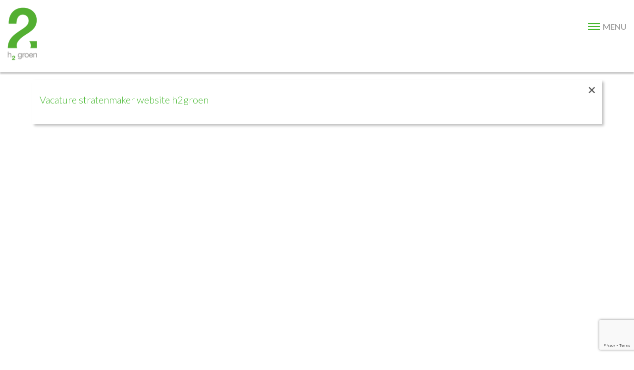

--- FILE ---
content_type: text/html; charset=UTF-8
request_url: https://www.h2groen.nl/vacatures/vacature-stratenmaker-website-h2groen/
body_size: 5382
content:
<!DOCTYPE html>
<!--[if IE 7]>
<html class="ie ie7" lang="nl-NL">
<![endif]-->
<!--[if IE 8]>
<html class="ie ie8" lang="nl-NL">
<![endif]-->
<!--[if !(IE 7) | !(IE 8)  ]><!-->
<html lang="nl-NL">
<!--<![endif]-->
<head>
<meta charset="UTF-8" />

<title>Vacature stratenmaker website h2groen - h2groen</title><link rel="preload" as="style" href="https://fonts.googleapis.com/css?family=Lato%3A700%2C900%2C300%2C400&#038;display=swap" /><link rel="stylesheet" href="https://fonts.googleapis.com/css?family=Lato%3A700%2C900%2C300%2C400&#038;display=swap" media="print" onload="this.media='all'" /><noscript><link rel="stylesheet" href="https://fonts.googleapis.com/css?family=Lato%3A700%2C900%2C300%2C400&#038;display=swap" /></noscript><link rel="stylesheet" href="https://www.h2groen.nl/wp-content/cache/min/1/31475111bb9457431e487739fbc9aa3b.css" media="all" data-minify="1" />
<link rel="profile" href="https://gmpg.org/xfn/11" />
<link rel="pingback" href="https://www.h2groen.nl/xmlrpc.php" />
<meta name="viewport" content="width=device-width, initial-scale=1, maximum-scale=1" />
<meta name="apple-mobile-web-app-capable" content="yes" />

<link rel="shortcut icon" href="https://www.h2groen.nl/wp-content/themes/h2groen/favicon.ico"/>
<meta name='robots' content='index, follow, max-image-preview:large, max-snippet:-1, max-video-preview:-1' />

	<!-- This site is optimized with the Yoast SEO plugin v21.4 - https://yoast.com/wordpress/plugins/seo/ -->
	<link rel="canonical" href="https://www.h2groen.nl/vacatures/vacature-stratenmaker-website-h2groen/" />
	<meta property="og:locale" content="nl_NL" />
	<meta property="og:type" content="article" />
	<meta property="og:title" content="Vacature stratenmaker website h2groen - h2groen" />
	<meta property="og:description" content="Vacature stratenmaker website h2groen" />
	<meta property="og:url" content="https://www.h2groen.nl/vacatures/vacature-stratenmaker-website-h2groen/" />
	<meta property="og:site_name" content="h2groen" />
	<meta name="twitter:card" content="summary_large_image" />
	<script type="application/ld+json" class="yoast-schema-graph">{"@context":"https://schema.org","@graph":[{"@type":"WebPage","@id":"https://www.h2groen.nl/vacatures/vacature-stratenmaker-website-h2groen/","url":"https://www.h2groen.nl/vacatures/vacature-stratenmaker-website-h2groen/","name":"Vacature stratenmaker website h2groen - h2groen","isPartOf":{"@id":"https://www.h2groen.nl/#website"},"primaryImageOfPage":{"@id":"https://www.h2groen.nl/vacatures/vacature-stratenmaker-website-h2groen/#primaryimage"},"image":{"@id":"https://www.h2groen.nl/vacatures/vacature-stratenmaker-website-h2groen/#primaryimage"},"thumbnailUrl":"","datePublished":"2022-11-22T13:43:47+00:00","dateModified":"2022-11-22T13:43:47+00:00","breadcrumb":{"@id":"https://www.h2groen.nl/vacatures/vacature-stratenmaker-website-h2groen/#breadcrumb"},"inLanguage":"nl-NL","potentialAction":[{"@type":"ReadAction","target":["https://www.h2groen.nl/vacatures/vacature-stratenmaker-website-h2groen/"]}]},{"@type":"ImageObject","inLanguage":"nl-NL","@id":"https://www.h2groen.nl/vacatures/vacature-stratenmaker-website-h2groen/#primaryimage","url":"","contentUrl":""},{"@type":"BreadcrumbList","@id":"https://www.h2groen.nl/vacatures/vacature-stratenmaker-website-h2groen/#breadcrumb","itemListElement":[{"@type":"ListItem","position":1,"name":"Home","item":"https://www.h2groen.nl/"},{"@type":"ListItem","position":2,"name":"Vacatures","item":"https://www.h2groen.nl/vacatures/"},{"@type":"ListItem","position":3,"name":"Vacature stratenmaker website h2groen"}]},{"@type":"WebSite","@id":"https://www.h2groen.nl/#website","url":"https://www.h2groen.nl/","name":"h2groen","description":"","potentialAction":[{"@type":"SearchAction","target":{"@type":"EntryPoint","urlTemplate":"https://www.h2groen.nl/?s={search_term_string}"},"query-input":"required name=search_term_string"}],"inLanguage":"nl-NL"}]}</script>
	<!-- / Yoast SEO plugin. -->


<link href='https://fonts.gstatic.com' crossorigin rel='preconnect' />
<link rel="alternate" type="application/rss+xml" title="h2groen &raquo; feed" href="https://www.h2groen.nl/feed/" />


<style id='global-styles-inline-css' type='text/css'>
body{--wp--preset--color--black: #000000;--wp--preset--color--cyan-bluish-gray: #abb8c3;--wp--preset--color--white: #ffffff;--wp--preset--color--pale-pink: #f78da7;--wp--preset--color--vivid-red: #cf2e2e;--wp--preset--color--luminous-vivid-orange: #ff6900;--wp--preset--color--luminous-vivid-amber: #fcb900;--wp--preset--color--light-green-cyan: #7bdcb5;--wp--preset--color--vivid-green-cyan: #00d084;--wp--preset--color--pale-cyan-blue: #8ed1fc;--wp--preset--color--vivid-cyan-blue: #0693e3;--wp--preset--color--vivid-purple: #9b51e0;--wp--preset--gradient--vivid-cyan-blue-to-vivid-purple: linear-gradient(135deg,rgba(6,147,227,1) 0%,rgb(155,81,224) 100%);--wp--preset--gradient--light-green-cyan-to-vivid-green-cyan: linear-gradient(135deg,rgb(122,220,180) 0%,rgb(0,208,130) 100%);--wp--preset--gradient--luminous-vivid-amber-to-luminous-vivid-orange: linear-gradient(135deg,rgba(252,185,0,1) 0%,rgba(255,105,0,1) 100%);--wp--preset--gradient--luminous-vivid-orange-to-vivid-red: linear-gradient(135deg,rgba(255,105,0,1) 0%,rgb(207,46,46) 100%);--wp--preset--gradient--very-light-gray-to-cyan-bluish-gray: linear-gradient(135deg,rgb(238,238,238) 0%,rgb(169,184,195) 100%);--wp--preset--gradient--cool-to-warm-spectrum: linear-gradient(135deg,rgb(74,234,220) 0%,rgb(151,120,209) 20%,rgb(207,42,186) 40%,rgb(238,44,130) 60%,rgb(251,105,98) 80%,rgb(254,248,76) 100%);--wp--preset--gradient--blush-light-purple: linear-gradient(135deg,rgb(255,206,236) 0%,rgb(152,150,240) 100%);--wp--preset--gradient--blush-bordeaux: linear-gradient(135deg,rgb(254,205,165) 0%,rgb(254,45,45) 50%,rgb(107,0,62) 100%);--wp--preset--gradient--luminous-dusk: linear-gradient(135deg,rgb(255,203,112) 0%,rgb(199,81,192) 50%,rgb(65,88,208) 100%);--wp--preset--gradient--pale-ocean: linear-gradient(135deg,rgb(255,245,203) 0%,rgb(182,227,212) 50%,rgb(51,167,181) 100%);--wp--preset--gradient--electric-grass: linear-gradient(135deg,rgb(202,248,128) 0%,rgb(113,206,126) 100%);--wp--preset--gradient--midnight: linear-gradient(135deg,rgb(2,3,129) 0%,rgb(40,116,252) 100%);--wp--preset--duotone--dark-grayscale: url('#wp-duotone-dark-grayscale');--wp--preset--duotone--grayscale: url('#wp-duotone-grayscale');--wp--preset--duotone--purple-yellow: url('#wp-duotone-purple-yellow');--wp--preset--duotone--blue-red: url('#wp-duotone-blue-red');--wp--preset--duotone--midnight: url('#wp-duotone-midnight');--wp--preset--duotone--magenta-yellow: url('#wp-duotone-magenta-yellow');--wp--preset--duotone--purple-green: url('#wp-duotone-purple-green');--wp--preset--duotone--blue-orange: url('#wp-duotone-blue-orange');--wp--preset--font-size--small: 13px;--wp--preset--font-size--medium: 20px;--wp--preset--font-size--large: 36px;--wp--preset--font-size--x-large: 42px;--wp--preset--spacing--20: 0.44rem;--wp--preset--spacing--30: 0.67rem;--wp--preset--spacing--40: 1rem;--wp--preset--spacing--50: 1.5rem;--wp--preset--spacing--60: 2.25rem;--wp--preset--spacing--70: 3.38rem;--wp--preset--spacing--80: 5.06rem;--wp--preset--shadow--natural: 6px 6px 9px rgba(0, 0, 0, 0.2);--wp--preset--shadow--deep: 12px 12px 50px rgba(0, 0, 0, 0.4);--wp--preset--shadow--sharp: 6px 6px 0px rgba(0, 0, 0, 0.2);--wp--preset--shadow--outlined: 6px 6px 0px -3px rgba(255, 255, 255, 1), 6px 6px rgba(0, 0, 0, 1);--wp--preset--shadow--crisp: 6px 6px 0px rgba(0, 0, 0, 1);}:where(.is-layout-flex){gap: 0.5em;}body .is-layout-flow > .alignleft{float: left;margin-inline-start: 0;margin-inline-end: 2em;}body .is-layout-flow > .alignright{float: right;margin-inline-start: 2em;margin-inline-end: 0;}body .is-layout-flow > .aligncenter{margin-left: auto !important;margin-right: auto !important;}body .is-layout-constrained > .alignleft{float: left;margin-inline-start: 0;margin-inline-end: 2em;}body .is-layout-constrained > .alignright{float: right;margin-inline-start: 2em;margin-inline-end: 0;}body .is-layout-constrained > .aligncenter{margin-left: auto !important;margin-right: auto !important;}body .is-layout-constrained > :where(:not(.alignleft):not(.alignright):not(.alignfull)){max-width: var(--wp--style--global--content-size);margin-left: auto !important;margin-right: auto !important;}body .is-layout-constrained > .alignwide{max-width: var(--wp--style--global--wide-size);}body .is-layout-flex{display: flex;}body .is-layout-flex{flex-wrap: wrap;align-items: center;}body .is-layout-flex > *{margin: 0;}:where(.wp-block-columns.is-layout-flex){gap: 2em;}.has-black-color{color: var(--wp--preset--color--black) !important;}.has-cyan-bluish-gray-color{color: var(--wp--preset--color--cyan-bluish-gray) !important;}.has-white-color{color: var(--wp--preset--color--white) !important;}.has-pale-pink-color{color: var(--wp--preset--color--pale-pink) !important;}.has-vivid-red-color{color: var(--wp--preset--color--vivid-red) !important;}.has-luminous-vivid-orange-color{color: var(--wp--preset--color--luminous-vivid-orange) !important;}.has-luminous-vivid-amber-color{color: var(--wp--preset--color--luminous-vivid-amber) !important;}.has-light-green-cyan-color{color: var(--wp--preset--color--light-green-cyan) !important;}.has-vivid-green-cyan-color{color: var(--wp--preset--color--vivid-green-cyan) !important;}.has-pale-cyan-blue-color{color: var(--wp--preset--color--pale-cyan-blue) !important;}.has-vivid-cyan-blue-color{color: var(--wp--preset--color--vivid-cyan-blue) !important;}.has-vivid-purple-color{color: var(--wp--preset--color--vivid-purple) !important;}.has-black-background-color{background-color: var(--wp--preset--color--black) !important;}.has-cyan-bluish-gray-background-color{background-color: var(--wp--preset--color--cyan-bluish-gray) !important;}.has-white-background-color{background-color: var(--wp--preset--color--white) !important;}.has-pale-pink-background-color{background-color: var(--wp--preset--color--pale-pink) !important;}.has-vivid-red-background-color{background-color: var(--wp--preset--color--vivid-red) !important;}.has-luminous-vivid-orange-background-color{background-color: var(--wp--preset--color--luminous-vivid-orange) !important;}.has-luminous-vivid-amber-background-color{background-color: var(--wp--preset--color--luminous-vivid-amber) !important;}.has-light-green-cyan-background-color{background-color: var(--wp--preset--color--light-green-cyan) !important;}.has-vivid-green-cyan-background-color{background-color: var(--wp--preset--color--vivid-green-cyan) !important;}.has-pale-cyan-blue-background-color{background-color: var(--wp--preset--color--pale-cyan-blue) !important;}.has-vivid-cyan-blue-background-color{background-color: var(--wp--preset--color--vivid-cyan-blue) !important;}.has-vivid-purple-background-color{background-color: var(--wp--preset--color--vivid-purple) !important;}.has-black-border-color{border-color: var(--wp--preset--color--black) !important;}.has-cyan-bluish-gray-border-color{border-color: var(--wp--preset--color--cyan-bluish-gray) !important;}.has-white-border-color{border-color: var(--wp--preset--color--white) !important;}.has-pale-pink-border-color{border-color: var(--wp--preset--color--pale-pink) !important;}.has-vivid-red-border-color{border-color: var(--wp--preset--color--vivid-red) !important;}.has-luminous-vivid-orange-border-color{border-color: var(--wp--preset--color--luminous-vivid-orange) !important;}.has-luminous-vivid-amber-border-color{border-color: var(--wp--preset--color--luminous-vivid-amber) !important;}.has-light-green-cyan-border-color{border-color: var(--wp--preset--color--light-green-cyan) !important;}.has-vivid-green-cyan-border-color{border-color: var(--wp--preset--color--vivid-green-cyan) !important;}.has-pale-cyan-blue-border-color{border-color: var(--wp--preset--color--pale-cyan-blue) !important;}.has-vivid-cyan-blue-border-color{border-color: var(--wp--preset--color--vivid-cyan-blue) !important;}.has-vivid-purple-border-color{border-color: var(--wp--preset--color--vivid-purple) !important;}.has-vivid-cyan-blue-to-vivid-purple-gradient-background{background: var(--wp--preset--gradient--vivid-cyan-blue-to-vivid-purple) !important;}.has-light-green-cyan-to-vivid-green-cyan-gradient-background{background: var(--wp--preset--gradient--light-green-cyan-to-vivid-green-cyan) !important;}.has-luminous-vivid-amber-to-luminous-vivid-orange-gradient-background{background: var(--wp--preset--gradient--luminous-vivid-amber-to-luminous-vivid-orange) !important;}.has-luminous-vivid-orange-to-vivid-red-gradient-background{background: var(--wp--preset--gradient--luminous-vivid-orange-to-vivid-red) !important;}.has-very-light-gray-to-cyan-bluish-gray-gradient-background{background: var(--wp--preset--gradient--very-light-gray-to-cyan-bluish-gray) !important;}.has-cool-to-warm-spectrum-gradient-background{background: var(--wp--preset--gradient--cool-to-warm-spectrum) !important;}.has-blush-light-purple-gradient-background{background: var(--wp--preset--gradient--blush-light-purple) !important;}.has-blush-bordeaux-gradient-background{background: var(--wp--preset--gradient--blush-bordeaux) !important;}.has-luminous-dusk-gradient-background{background: var(--wp--preset--gradient--luminous-dusk) !important;}.has-pale-ocean-gradient-background{background: var(--wp--preset--gradient--pale-ocean) !important;}.has-electric-grass-gradient-background{background: var(--wp--preset--gradient--electric-grass) !important;}.has-midnight-gradient-background{background: var(--wp--preset--gradient--midnight) !important;}.has-small-font-size{font-size: var(--wp--preset--font-size--small) !important;}.has-medium-font-size{font-size: var(--wp--preset--font-size--medium) !important;}.has-large-font-size{font-size: var(--wp--preset--font-size--large) !important;}.has-x-large-font-size{font-size: var(--wp--preset--font-size--x-large) !important;}
.wp-block-navigation a:where(:not(.wp-element-button)){color: inherit;}
:where(.wp-block-columns.is-layout-flex){gap: 2em;}
.wp-block-pullquote{font-size: 1.5em;line-height: 1.6;}
</style>


<link rel="https://api.w.org/" href="https://www.h2groen.nl/wp-json/" /><link rel="alternate" type="application/json" href="https://www.h2groen.nl/wp-json/wp/v2/media/972" /><link rel='shortlink' href='https://www.h2groen.nl/?p=972' />
<link rel="alternate" type="application/json+oembed" href="https://www.h2groen.nl/wp-json/oembed/1.0/embed?url=https%3A%2F%2Fwww.h2groen.nl%2Fvacatures%2Fvacature-stratenmaker-website-h2groen%2F" />
<link rel="alternate" type="text/xml+oembed" href="https://www.h2groen.nl/wp-json/oembed/1.0/embed?url=https%3A%2F%2Fwww.h2groen.nl%2Fvacatures%2Fvacature-stratenmaker-website-h2groen%2F&#038;format=xml" />
<noscript><style id="rocket-lazyload-nojs-css">.rll-youtube-player, [data-lazy-src]{display:none !important;}</style></noscript>

<script type="text/javascript" src="https://www.h2groen.nl/wp-content/themes/h2groen/javascript/jquery-1.11.0.min.js"></script>

<script type="text/javascript" src="https://www.h2groen.nl/wp-content/themes/h2groen/javascript/jquery.flexslider-min.js"></script>
<!--<script type="text/javascript" src="https://www.h2groen.nl/wp-content/themes/h2groen/javascript/lazyload.js"></script>-->
<script type="text/javascript" src="https://www.h2groen.nl/wp-content/themes/h2groen/javascript/site.js"></script>
<!--[if lt IE 9]>
    <script type="text/javascript" src="https://www.h2groen.nl/wp-content/themes/h2groen/javascript/html5.js"></script>
    <script type="text/javascript" src="https://www.h2groen.nl/wp-content/themes/h2groen/javascript/selectivizr-min.js"></script>
<![endif]-->   
</head>

<body data-rsssl=1 class="attachment attachment-template-default attachmentid-972 attachment-pdf">
<!-- Sidebar -->
<aside id="sidebar">
    
    <!-- Logo -->
    <a id="logo" href="https://www.h2groen.nl/"><img src="data:image/svg+xml,%3Csvg%20xmlns='http://www.w3.org/2000/svg'%20viewBox='0%200%200%200'%3E%3C/svg%3E" data-lazy-src="https://www.h2groen.nl/wp-content/themes/h2groen/images/logo.png" /><noscript><img src="https://www.h2groen.nl/wp-content/themes/h2groen/images/logo.png" /></noscript></a>
    
    <!-- Menu -->
    <nav id="nav">
        <ul id="menu">
            <li id="menu-item-672" class="menu-item menu-item-type-post_type menu-item-object-page menu-item-home menu-item-672"><a href="https://www.h2groen.nl/">Welkom</a></li>
<li id="menu-item-673" class="menu-item menu-item-type-post_type menu-item-object-page menu-item-673"><a href="https://www.h2groen.nl/ontwerp/">Ontwerp</a></li>
<li id="menu-item-674" class="menu-item menu-item-type-post_type menu-item-object-page menu-item-674"><a href="https://www.h2groen.nl/aanleg/">Aanleg</a></li>
<li id="menu-item-675" class="menu-item menu-item-type-post_type menu-item-object-page menu-item-675"><a href="https://www.h2groen.nl/onderhoud/">Onderhoud</a></li>
<li id="menu-item-676" class="menu-item menu-item-type-post_type menu-item-object-page menu-item-676"><a href="https://www.h2groen.nl/projecten/">Projecten</a></li>
<li id="menu-item-677" class="menu-item menu-item-type-post_type menu-item-object-page menu-item-677"><a href="https://www.h2groen.nl/overheden-en-bedrijven/">Overheden en bedrijven</a></li>
<li id="menu-item-678" class="menu-item menu-item-type-post_type menu-item-object-page menu-item-678"><a href="https://www.h2groen.nl/houtbouw/">Houtbouw</a></li>
<li id="menu-item-680" class="menu-item menu-item-type-post_type menu-item-object-page menu-item-680"><a href="https://www.h2groen.nl/contact/">Contact</a></li>
<li id="menu-item-681" class="menu-item menu-item-type-post_type menu-item-object-page menu-item-681"><a href="https://www.h2groen.nl/offerte-aanvragen/">Offerte aanvragen</a></li>
<li id="menu-item-852" class="menu-item menu-item-type-post_type menu-item-object-page menu-item-852"><a href="https://www.h2groen.nl/vacatures/">Vacatures</a></li>
        </ul>
    </nav>
    
    <!-- Mobile Menu Button -->
    <a href="#" id="menu-button">
        <span class="line"></span>
        <span class="line"></span>
        <span class="line"></span>
        <span class="line"></span>
        MENU
    </a>
    
    <!-- Mobile Nav -->
    <nav id="mobile-nav">
        
        <!-- Mobile Menu -->
        <ul id="mobile-menu">
            <li class="menu-item menu-item-type-post_type menu-item-object-page menu-item-home menu-item-672"><a href="https://www.h2groen.nl/">Welkom</a></li>
<li class="menu-item menu-item-type-post_type menu-item-object-page menu-item-673"><a href="https://www.h2groen.nl/ontwerp/">Ontwerp</a></li>
<li class="menu-item menu-item-type-post_type menu-item-object-page menu-item-674"><a href="https://www.h2groen.nl/aanleg/">Aanleg</a></li>
<li class="menu-item menu-item-type-post_type menu-item-object-page menu-item-675"><a href="https://www.h2groen.nl/onderhoud/">Onderhoud</a></li>
<li class="menu-item menu-item-type-post_type menu-item-object-page menu-item-676"><a href="https://www.h2groen.nl/projecten/">Projecten</a></li>
<li class="menu-item menu-item-type-post_type menu-item-object-page menu-item-677"><a href="https://www.h2groen.nl/overheden-en-bedrijven/">Overheden en bedrijven</a></li>
<li class="menu-item menu-item-type-post_type menu-item-object-page menu-item-678"><a href="https://www.h2groen.nl/houtbouw/">Houtbouw</a></li>
<li class="menu-item menu-item-type-post_type menu-item-object-page menu-item-680"><a href="https://www.h2groen.nl/contact/">Contact</a></li>
<li class="menu-item menu-item-type-post_type menu-item-object-page menu-item-681"><a href="https://www.h2groen.nl/offerte-aanvragen/">Offerte aanvragen</a></li>
<li class="menu-item menu-item-type-post_type menu-item-object-page menu-item-852"><a href="https://www.h2groen.nl/vacatures/">Vacatures</a></li>
			<li><a href="https://www.h2groen.nl/privacyverklaring.pdf" target="_blank">Privacy verklaring</a></li>
			<li><a href="https://www.h2groen.nl/Algemene_Voorwaarden.pdf" target="_blank">Algemene voorwaarden</a></li>
            <li class="facebook"><a href="https://www.facebook.com/H2groen-1496806973927668/" target="_blank" class="facebook"><i class="fa fa-facebook"><!-- --></i>H2groen</a></li>
            <li class="email"><a href="mailto:info@h2groen.nl" target="_blank" class="email"><i class="fa fa-envelope-o"><!-- --></i>info@h2groen.nl</a></li>
            <li class="phone"><a href="tel:0113573030" class="phone"><i class="fa fa-phone"><!-- --></i>0113 - 57 30 30</a></li>
        </ul>
        
    </nav>
    
    <!-- Contact Box -->
    <div id="contact-box">
        <p><a href="https://www.facebook.com/H2groen-1496806973927668/" target="_blank" class="facebook"><i class="fa fa-facebook"><!-- --></i> / H2groen</a> <br/> <a href="https://www.h2groen.nl/privacyverklaring.pdf" target="_blank">Privacy verklaring</a><br><a href="https://www.h2groen.nl/Algemene_Voorwaarden.pdf" target="_blank">Algemene voorwaarden</a></p>
        <p><a href="mailto:info@h2groen.nl" target="_blank" class="email"><i class="fa fa-envelope-o"><!-- --></i>&nbsp; info@h2groen.nl</a></p>
        <p><a href="tel:0113573030" class="phone"><i class="fa fa-phone"><!-- --></i>&nbsp; 0113 - 57 30 30</a></p>
    </div>
    
    <div class="clear"><!-- --></div>
</aside><!-- Container -->
<section id="container" class="normal_content">
   
    <!-- Content -->
    <article id="content" class="open_close">
		<div class="close_btn loaded"></div>
                    <p class="attachment"><a href='https://www.h2groen.nl/wp-content/uploads/2022/11/Vacature-stratenmaker-website-h2groen.pdf'>Vacature stratenmaker website h2groen</a></p>
			
            </article>
	
</section>

<!-- Background Slider -->
<div id="background-slider-container">
    <div id="background-slider" class="flexslider">
        <ul class="slides">
                            <li data-original=""></li>
                    </ul>
    </div>
</div>
<script type='text/javascript' src='https://www.h2groen.nl/wp-content/plugins/contact-form-7/includes/swv/js/index.js?ver=5.8.1' id='swv-js'></script>
<script type='text/javascript' id='contact-form-7-js-extra'>
/* <![CDATA[ */
var wpcf7 = {"api":{"root":"https:\/\/www.h2groen.nl\/wp-json\/","namespace":"contact-form-7\/v1"},"cached":"1"};
/* ]]> */
</script>
<script type='text/javascript' src='https://www.h2groen.nl/wp-content/plugins/contact-form-7/includes/js/index.js?ver=5.8.1' id='contact-form-7-js'></script>
<script type='text/javascript' src='https://www.google.com/recaptcha/api.js?render=6LfgN54UAAAAAJCQAjQwR40I2hRMjXvP1qedEPck&#038;ver=3.0' id='google-recaptcha-js'></script>
<script type='text/javascript' src='https://www.h2groen.nl/wp-includes/js/dist/vendor/wp-polyfill-inert.min.js?ver=3.1.2' id='wp-polyfill-inert-js'></script>
<script type='text/javascript' src='https://www.h2groen.nl/wp-includes/js/dist/vendor/regenerator-runtime.min.js?ver=0.13.11' id='regenerator-runtime-js'></script>
<script type='text/javascript' src='https://www.h2groen.nl/wp-includes/js/dist/vendor/wp-polyfill.min.js?ver=3.15.0' id='wp-polyfill-js'></script>
<script type='text/javascript' id='wpcf7-recaptcha-js-extra'>
/* <![CDATA[ */
var wpcf7_recaptcha = {"sitekey":"6LfgN54UAAAAAJCQAjQwR40I2hRMjXvP1qedEPck","actions":{"homepage":"homepage","contactform":"contactform"}};
/* ]]> */
</script>
<script type='text/javascript' src='https://www.h2groen.nl/wp-content/plugins/contact-form-7/modules/recaptcha/index.js?ver=5.8.1' id='wpcf7-recaptcha-js'></script>
<script>window.lazyLoadOptions=[{elements_selector:"img[data-lazy-src],.rocket-lazyload,iframe[data-lazy-src]",data_src:"lazy-src",data_srcset:"lazy-srcset",data_sizes:"lazy-sizes",class_loading:"lazyloading",class_loaded:"lazyloaded",threshold:300,callback_loaded:function(element){if(element.tagName==="IFRAME"&&element.dataset.rocketLazyload=="fitvidscompatible"){if(element.classList.contains("lazyloaded")){if(typeof window.jQuery!="undefined"){if(jQuery.fn.fitVids){jQuery(element).parent().fitVids()}}}}}},{elements_selector:".rocket-lazyload",data_src:"lazy-src",data_srcset:"lazy-srcset",data_sizes:"lazy-sizes",class_loading:"lazyloading",class_loaded:"lazyloaded",threshold:300,}];window.addEventListener('LazyLoad::Initialized',function(e){var lazyLoadInstance=e.detail.instance;if(window.MutationObserver){var observer=new MutationObserver(function(mutations){var image_count=0;var iframe_count=0;var rocketlazy_count=0;mutations.forEach(function(mutation){for(var i=0;i<mutation.addedNodes.length;i++){if(typeof mutation.addedNodes[i].getElementsByTagName!=='function'){continue}
if(typeof mutation.addedNodes[i].getElementsByClassName!=='function'){continue}
images=mutation.addedNodes[i].getElementsByTagName('img');is_image=mutation.addedNodes[i].tagName=="IMG";iframes=mutation.addedNodes[i].getElementsByTagName('iframe');is_iframe=mutation.addedNodes[i].tagName=="IFRAME";rocket_lazy=mutation.addedNodes[i].getElementsByClassName('rocket-lazyload');image_count+=images.length;iframe_count+=iframes.length;rocketlazy_count+=rocket_lazy.length;if(is_image){image_count+=1}
if(is_iframe){iframe_count+=1}}});if(image_count>0||iframe_count>0||rocketlazy_count>0){lazyLoadInstance.update()}});var b=document.getElementsByTagName("body")[0];var config={childList:!0,subtree:!0};observer.observe(b,config)}},!1)</script><script data-no-minify="1" async src="https://www.h2groen.nl/wp-content/plugins/wp-rocket/assets/js/lazyload/17.8.3/lazyload.min.js"></script></body>
</html>
<!-- This website is like a Rocket, isn't it? Performance optimized by WP Rocket. Learn more: https://wp-rocket.me -->

--- FILE ---
content_type: text/html; charset=utf-8
request_url: https://www.google.com/recaptcha/api2/anchor?ar=1&k=6LfgN54UAAAAAJCQAjQwR40I2hRMjXvP1qedEPck&co=aHR0cHM6Ly93d3cuaDJncm9lbi5ubDo0NDM.&hl=en&v=N67nZn4AqZkNcbeMu4prBgzg&size=invisible&anchor-ms=20000&execute-ms=30000&cb=irk89r8ht46w
body_size: 48790
content:
<!DOCTYPE HTML><html dir="ltr" lang="en"><head><meta http-equiv="Content-Type" content="text/html; charset=UTF-8">
<meta http-equiv="X-UA-Compatible" content="IE=edge">
<title>reCAPTCHA</title>
<style type="text/css">
/* cyrillic-ext */
@font-face {
  font-family: 'Roboto';
  font-style: normal;
  font-weight: 400;
  font-stretch: 100%;
  src: url(//fonts.gstatic.com/s/roboto/v48/KFO7CnqEu92Fr1ME7kSn66aGLdTylUAMa3GUBHMdazTgWw.woff2) format('woff2');
  unicode-range: U+0460-052F, U+1C80-1C8A, U+20B4, U+2DE0-2DFF, U+A640-A69F, U+FE2E-FE2F;
}
/* cyrillic */
@font-face {
  font-family: 'Roboto';
  font-style: normal;
  font-weight: 400;
  font-stretch: 100%;
  src: url(//fonts.gstatic.com/s/roboto/v48/KFO7CnqEu92Fr1ME7kSn66aGLdTylUAMa3iUBHMdazTgWw.woff2) format('woff2');
  unicode-range: U+0301, U+0400-045F, U+0490-0491, U+04B0-04B1, U+2116;
}
/* greek-ext */
@font-face {
  font-family: 'Roboto';
  font-style: normal;
  font-weight: 400;
  font-stretch: 100%;
  src: url(//fonts.gstatic.com/s/roboto/v48/KFO7CnqEu92Fr1ME7kSn66aGLdTylUAMa3CUBHMdazTgWw.woff2) format('woff2');
  unicode-range: U+1F00-1FFF;
}
/* greek */
@font-face {
  font-family: 'Roboto';
  font-style: normal;
  font-weight: 400;
  font-stretch: 100%;
  src: url(//fonts.gstatic.com/s/roboto/v48/KFO7CnqEu92Fr1ME7kSn66aGLdTylUAMa3-UBHMdazTgWw.woff2) format('woff2');
  unicode-range: U+0370-0377, U+037A-037F, U+0384-038A, U+038C, U+038E-03A1, U+03A3-03FF;
}
/* math */
@font-face {
  font-family: 'Roboto';
  font-style: normal;
  font-weight: 400;
  font-stretch: 100%;
  src: url(//fonts.gstatic.com/s/roboto/v48/KFO7CnqEu92Fr1ME7kSn66aGLdTylUAMawCUBHMdazTgWw.woff2) format('woff2');
  unicode-range: U+0302-0303, U+0305, U+0307-0308, U+0310, U+0312, U+0315, U+031A, U+0326-0327, U+032C, U+032F-0330, U+0332-0333, U+0338, U+033A, U+0346, U+034D, U+0391-03A1, U+03A3-03A9, U+03B1-03C9, U+03D1, U+03D5-03D6, U+03F0-03F1, U+03F4-03F5, U+2016-2017, U+2034-2038, U+203C, U+2040, U+2043, U+2047, U+2050, U+2057, U+205F, U+2070-2071, U+2074-208E, U+2090-209C, U+20D0-20DC, U+20E1, U+20E5-20EF, U+2100-2112, U+2114-2115, U+2117-2121, U+2123-214F, U+2190, U+2192, U+2194-21AE, U+21B0-21E5, U+21F1-21F2, U+21F4-2211, U+2213-2214, U+2216-22FF, U+2308-230B, U+2310, U+2319, U+231C-2321, U+2336-237A, U+237C, U+2395, U+239B-23B7, U+23D0, U+23DC-23E1, U+2474-2475, U+25AF, U+25B3, U+25B7, U+25BD, U+25C1, U+25CA, U+25CC, U+25FB, U+266D-266F, U+27C0-27FF, U+2900-2AFF, U+2B0E-2B11, U+2B30-2B4C, U+2BFE, U+3030, U+FF5B, U+FF5D, U+1D400-1D7FF, U+1EE00-1EEFF;
}
/* symbols */
@font-face {
  font-family: 'Roboto';
  font-style: normal;
  font-weight: 400;
  font-stretch: 100%;
  src: url(//fonts.gstatic.com/s/roboto/v48/KFO7CnqEu92Fr1ME7kSn66aGLdTylUAMaxKUBHMdazTgWw.woff2) format('woff2');
  unicode-range: U+0001-000C, U+000E-001F, U+007F-009F, U+20DD-20E0, U+20E2-20E4, U+2150-218F, U+2190, U+2192, U+2194-2199, U+21AF, U+21E6-21F0, U+21F3, U+2218-2219, U+2299, U+22C4-22C6, U+2300-243F, U+2440-244A, U+2460-24FF, U+25A0-27BF, U+2800-28FF, U+2921-2922, U+2981, U+29BF, U+29EB, U+2B00-2BFF, U+4DC0-4DFF, U+FFF9-FFFB, U+10140-1018E, U+10190-1019C, U+101A0, U+101D0-101FD, U+102E0-102FB, U+10E60-10E7E, U+1D2C0-1D2D3, U+1D2E0-1D37F, U+1F000-1F0FF, U+1F100-1F1AD, U+1F1E6-1F1FF, U+1F30D-1F30F, U+1F315, U+1F31C, U+1F31E, U+1F320-1F32C, U+1F336, U+1F378, U+1F37D, U+1F382, U+1F393-1F39F, U+1F3A7-1F3A8, U+1F3AC-1F3AF, U+1F3C2, U+1F3C4-1F3C6, U+1F3CA-1F3CE, U+1F3D4-1F3E0, U+1F3ED, U+1F3F1-1F3F3, U+1F3F5-1F3F7, U+1F408, U+1F415, U+1F41F, U+1F426, U+1F43F, U+1F441-1F442, U+1F444, U+1F446-1F449, U+1F44C-1F44E, U+1F453, U+1F46A, U+1F47D, U+1F4A3, U+1F4B0, U+1F4B3, U+1F4B9, U+1F4BB, U+1F4BF, U+1F4C8-1F4CB, U+1F4D6, U+1F4DA, U+1F4DF, U+1F4E3-1F4E6, U+1F4EA-1F4ED, U+1F4F7, U+1F4F9-1F4FB, U+1F4FD-1F4FE, U+1F503, U+1F507-1F50B, U+1F50D, U+1F512-1F513, U+1F53E-1F54A, U+1F54F-1F5FA, U+1F610, U+1F650-1F67F, U+1F687, U+1F68D, U+1F691, U+1F694, U+1F698, U+1F6AD, U+1F6B2, U+1F6B9-1F6BA, U+1F6BC, U+1F6C6-1F6CF, U+1F6D3-1F6D7, U+1F6E0-1F6EA, U+1F6F0-1F6F3, U+1F6F7-1F6FC, U+1F700-1F7FF, U+1F800-1F80B, U+1F810-1F847, U+1F850-1F859, U+1F860-1F887, U+1F890-1F8AD, U+1F8B0-1F8BB, U+1F8C0-1F8C1, U+1F900-1F90B, U+1F93B, U+1F946, U+1F984, U+1F996, U+1F9E9, U+1FA00-1FA6F, U+1FA70-1FA7C, U+1FA80-1FA89, U+1FA8F-1FAC6, U+1FACE-1FADC, U+1FADF-1FAE9, U+1FAF0-1FAF8, U+1FB00-1FBFF;
}
/* vietnamese */
@font-face {
  font-family: 'Roboto';
  font-style: normal;
  font-weight: 400;
  font-stretch: 100%;
  src: url(//fonts.gstatic.com/s/roboto/v48/KFO7CnqEu92Fr1ME7kSn66aGLdTylUAMa3OUBHMdazTgWw.woff2) format('woff2');
  unicode-range: U+0102-0103, U+0110-0111, U+0128-0129, U+0168-0169, U+01A0-01A1, U+01AF-01B0, U+0300-0301, U+0303-0304, U+0308-0309, U+0323, U+0329, U+1EA0-1EF9, U+20AB;
}
/* latin-ext */
@font-face {
  font-family: 'Roboto';
  font-style: normal;
  font-weight: 400;
  font-stretch: 100%;
  src: url(//fonts.gstatic.com/s/roboto/v48/KFO7CnqEu92Fr1ME7kSn66aGLdTylUAMa3KUBHMdazTgWw.woff2) format('woff2');
  unicode-range: U+0100-02BA, U+02BD-02C5, U+02C7-02CC, U+02CE-02D7, U+02DD-02FF, U+0304, U+0308, U+0329, U+1D00-1DBF, U+1E00-1E9F, U+1EF2-1EFF, U+2020, U+20A0-20AB, U+20AD-20C0, U+2113, U+2C60-2C7F, U+A720-A7FF;
}
/* latin */
@font-face {
  font-family: 'Roboto';
  font-style: normal;
  font-weight: 400;
  font-stretch: 100%;
  src: url(//fonts.gstatic.com/s/roboto/v48/KFO7CnqEu92Fr1ME7kSn66aGLdTylUAMa3yUBHMdazQ.woff2) format('woff2');
  unicode-range: U+0000-00FF, U+0131, U+0152-0153, U+02BB-02BC, U+02C6, U+02DA, U+02DC, U+0304, U+0308, U+0329, U+2000-206F, U+20AC, U+2122, U+2191, U+2193, U+2212, U+2215, U+FEFF, U+FFFD;
}
/* cyrillic-ext */
@font-face {
  font-family: 'Roboto';
  font-style: normal;
  font-weight: 500;
  font-stretch: 100%;
  src: url(//fonts.gstatic.com/s/roboto/v48/KFO7CnqEu92Fr1ME7kSn66aGLdTylUAMa3GUBHMdazTgWw.woff2) format('woff2');
  unicode-range: U+0460-052F, U+1C80-1C8A, U+20B4, U+2DE0-2DFF, U+A640-A69F, U+FE2E-FE2F;
}
/* cyrillic */
@font-face {
  font-family: 'Roboto';
  font-style: normal;
  font-weight: 500;
  font-stretch: 100%;
  src: url(//fonts.gstatic.com/s/roboto/v48/KFO7CnqEu92Fr1ME7kSn66aGLdTylUAMa3iUBHMdazTgWw.woff2) format('woff2');
  unicode-range: U+0301, U+0400-045F, U+0490-0491, U+04B0-04B1, U+2116;
}
/* greek-ext */
@font-face {
  font-family: 'Roboto';
  font-style: normal;
  font-weight: 500;
  font-stretch: 100%;
  src: url(//fonts.gstatic.com/s/roboto/v48/KFO7CnqEu92Fr1ME7kSn66aGLdTylUAMa3CUBHMdazTgWw.woff2) format('woff2');
  unicode-range: U+1F00-1FFF;
}
/* greek */
@font-face {
  font-family: 'Roboto';
  font-style: normal;
  font-weight: 500;
  font-stretch: 100%;
  src: url(//fonts.gstatic.com/s/roboto/v48/KFO7CnqEu92Fr1ME7kSn66aGLdTylUAMa3-UBHMdazTgWw.woff2) format('woff2');
  unicode-range: U+0370-0377, U+037A-037F, U+0384-038A, U+038C, U+038E-03A1, U+03A3-03FF;
}
/* math */
@font-face {
  font-family: 'Roboto';
  font-style: normal;
  font-weight: 500;
  font-stretch: 100%;
  src: url(//fonts.gstatic.com/s/roboto/v48/KFO7CnqEu92Fr1ME7kSn66aGLdTylUAMawCUBHMdazTgWw.woff2) format('woff2');
  unicode-range: U+0302-0303, U+0305, U+0307-0308, U+0310, U+0312, U+0315, U+031A, U+0326-0327, U+032C, U+032F-0330, U+0332-0333, U+0338, U+033A, U+0346, U+034D, U+0391-03A1, U+03A3-03A9, U+03B1-03C9, U+03D1, U+03D5-03D6, U+03F0-03F1, U+03F4-03F5, U+2016-2017, U+2034-2038, U+203C, U+2040, U+2043, U+2047, U+2050, U+2057, U+205F, U+2070-2071, U+2074-208E, U+2090-209C, U+20D0-20DC, U+20E1, U+20E5-20EF, U+2100-2112, U+2114-2115, U+2117-2121, U+2123-214F, U+2190, U+2192, U+2194-21AE, U+21B0-21E5, U+21F1-21F2, U+21F4-2211, U+2213-2214, U+2216-22FF, U+2308-230B, U+2310, U+2319, U+231C-2321, U+2336-237A, U+237C, U+2395, U+239B-23B7, U+23D0, U+23DC-23E1, U+2474-2475, U+25AF, U+25B3, U+25B7, U+25BD, U+25C1, U+25CA, U+25CC, U+25FB, U+266D-266F, U+27C0-27FF, U+2900-2AFF, U+2B0E-2B11, U+2B30-2B4C, U+2BFE, U+3030, U+FF5B, U+FF5D, U+1D400-1D7FF, U+1EE00-1EEFF;
}
/* symbols */
@font-face {
  font-family: 'Roboto';
  font-style: normal;
  font-weight: 500;
  font-stretch: 100%;
  src: url(//fonts.gstatic.com/s/roboto/v48/KFO7CnqEu92Fr1ME7kSn66aGLdTylUAMaxKUBHMdazTgWw.woff2) format('woff2');
  unicode-range: U+0001-000C, U+000E-001F, U+007F-009F, U+20DD-20E0, U+20E2-20E4, U+2150-218F, U+2190, U+2192, U+2194-2199, U+21AF, U+21E6-21F0, U+21F3, U+2218-2219, U+2299, U+22C4-22C6, U+2300-243F, U+2440-244A, U+2460-24FF, U+25A0-27BF, U+2800-28FF, U+2921-2922, U+2981, U+29BF, U+29EB, U+2B00-2BFF, U+4DC0-4DFF, U+FFF9-FFFB, U+10140-1018E, U+10190-1019C, U+101A0, U+101D0-101FD, U+102E0-102FB, U+10E60-10E7E, U+1D2C0-1D2D3, U+1D2E0-1D37F, U+1F000-1F0FF, U+1F100-1F1AD, U+1F1E6-1F1FF, U+1F30D-1F30F, U+1F315, U+1F31C, U+1F31E, U+1F320-1F32C, U+1F336, U+1F378, U+1F37D, U+1F382, U+1F393-1F39F, U+1F3A7-1F3A8, U+1F3AC-1F3AF, U+1F3C2, U+1F3C4-1F3C6, U+1F3CA-1F3CE, U+1F3D4-1F3E0, U+1F3ED, U+1F3F1-1F3F3, U+1F3F5-1F3F7, U+1F408, U+1F415, U+1F41F, U+1F426, U+1F43F, U+1F441-1F442, U+1F444, U+1F446-1F449, U+1F44C-1F44E, U+1F453, U+1F46A, U+1F47D, U+1F4A3, U+1F4B0, U+1F4B3, U+1F4B9, U+1F4BB, U+1F4BF, U+1F4C8-1F4CB, U+1F4D6, U+1F4DA, U+1F4DF, U+1F4E3-1F4E6, U+1F4EA-1F4ED, U+1F4F7, U+1F4F9-1F4FB, U+1F4FD-1F4FE, U+1F503, U+1F507-1F50B, U+1F50D, U+1F512-1F513, U+1F53E-1F54A, U+1F54F-1F5FA, U+1F610, U+1F650-1F67F, U+1F687, U+1F68D, U+1F691, U+1F694, U+1F698, U+1F6AD, U+1F6B2, U+1F6B9-1F6BA, U+1F6BC, U+1F6C6-1F6CF, U+1F6D3-1F6D7, U+1F6E0-1F6EA, U+1F6F0-1F6F3, U+1F6F7-1F6FC, U+1F700-1F7FF, U+1F800-1F80B, U+1F810-1F847, U+1F850-1F859, U+1F860-1F887, U+1F890-1F8AD, U+1F8B0-1F8BB, U+1F8C0-1F8C1, U+1F900-1F90B, U+1F93B, U+1F946, U+1F984, U+1F996, U+1F9E9, U+1FA00-1FA6F, U+1FA70-1FA7C, U+1FA80-1FA89, U+1FA8F-1FAC6, U+1FACE-1FADC, U+1FADF-1FAE9, U+1FAF0-1FAF8, U+1FB00-1FBFF;
}
/* vietnamese */
@font-face {
  font-family: 'Roboto';
  font-style: normal;
  font-weight: 500;
  font-stretch: 100%;
  src: url(//fonts.gstatic.com/s/roboto/v48/KFO7CnqEu92Fr1ME7kSn66aGLdTylUAMa3OUBHMdazTgWw.woff2) format('woff2');
  unicode-range: U+0102-0103, U+0110-0111, U+0128-0129, U+0168-0169, U+01A0-01A1, U+01AF-01B0, U+0300-0301, U+0303-0304, U+0308-0309, U+0323, U+0329, U+1EA0-1EF9, U+20AB;
}
/* latin-ext */
@font-face {
  font-family: 'Roboto';
  font-style: normal;
  font-weight: 500;
  font-stretch: 100%;
  src: url(//fonts.gstatic.com/s/roboto/v48/KFO7CnqEu92Fr1ME7kSn66aGLdTylUAMa3KUBHMdazTgWw.woff2) format('woff2');
  unicode-range: U+0100-02BA, U+02BD-02C5, U+02C7-02CC, U+02CE-02D7, U+02DD-02FF, U+0304, U+0308, U+0329, U+1D00-1DBF, U+1E00-1E9F, U+1EF2-1EFF, U+2020, U+20A0-20AB, U+20AD-20C0, U+2113, U+2C60-2C7F, U+A720-A7FF;
}
/* latin */
@font-face {
  font-family: 'Roboto';
  font-style: normal;
  font-weight: 500;
  font-stretch: 100%;
  src: url(//fonts.gstatic.com/s/roboto/v48/KFO7CnqEu92Fr1ME7kSn66aGLdTylUAMa3yUBHMdazQ.woff2) format('woff2');
  unicode-range: U+0000-00FF, U+0131, U+0152-0153, U+02BB-02BC, U+02C6, U+02DA, U+02DC, U+0304, U+0308, U+0329, U+2000-206F, U+20AC, U+2122, U+2191, U+2193, U+2212, U+2215, U+FEFF, U+FFFD;
}
/* cyrillic-ext */
@font-face {
  font-family: 'Roboto';
  font-style: normal;
  font-weight: 900;
  font-stretch: 100%;
  src: url(//fonts.gstatic.com/s/roboto/v48/KFO7CnqEu92Fr1ME7kSn66aGLdTylUAMa3GUBHMdazTgWw.woff2) format('woff2');
  unicode-range: U+0460-052F, U+1C80-1C8A, U+20B4, U+2DE0-2DFF, U+A640-A69F, U+FE2E-FE2F;
}
/* cyrillic */
@font-face {
  font-family: 'Roboto';
  font-style: normal;
  font-weight: 900;
  font-stretch: 100%;
  src: url(//fonts.gstatic.com/s/roboto/v48/KFO7CnqEu92Fr1ME7kSn66aGLdTylUAMa3iUBHMdazTgWw.woff2) format('woff2');
  unicode-range: U+0301, U+0400-045F, U+0490-0491, U+04B0-04B1, U+2116;
}
/* greek-ext */
@font-face {
  font-family: 'Roboto';
  font-style: normal;
  font-weight: 900;
  font-stretch: 100%;
  src: url(//fonts.gstatic.com/s/roboto/v48/KFO7CnqEu92Fr1ME7kSn66aGLdTylUAMa3CUBHMdazTgWw.woff2) format('woff2');
  unicode-range: U+1F00-1FFF;
}
/* greek */
@font-face {
  font-family: 'Roboto';
  font-style: normal;
  font-weight: 900;
  font-stretch: 100%;
  src: url(//fonts.gstatic.com/s/roboto/v48/KFO7CnqEu92Fr1ME7kSn66aGLdTylUAMa3-UBHMdazTgWw.woff2) format('woff2');
  unicode-range: U+0370-0377, U+037A-037F, U+0384-038A, U+038C, U+038E-03A1, U+03A3-03FF;
}
/* math */
@font-face {
  font-family: 'Roboto';
  font-style: normal;
  font-weight: 900;
  font-stretch: 100%;
  src: url(//fonts.gstatic.com/s/roboto/v48/KFO7CnqEu92Fr1ME7kSn66aGLdTylUAMawCUBHMdazTgWw.woff2) format('woff2');
  unicode-range: U+0302-0303, U+0305, U+0307-0308, U+0310, U+0312, U+0315, U+031A, U+0326-0327, U+032C, U+032F-0330, U+0332-0333, U+0338, U+033A, U+0346, U+034D, U+0391-03A1, U+03A3-03A9, U+03B1-03C9, U+03D1, U+03D5-03D6, U+03F0-03F1, U+03F4-03F5, U+2016-2017, U+2034-2038, U+203C, U+2040, U+2043, U+2047, U+2050, U+2057, U+205F, U+2070-2071, U+2074-208E, U+2090-209C, U+20D0-20DC, U+20E1, U+20E5-20EF, U+2100-2112, U+2114-2115, U+2117-2121, U+2123-214F, U+2190, U+2192, U+2194-21AE, U+21B0-21E5, U+21F1-21F2, U+21F4-2211, U+2213-2214, U+2216-22FF, U+2308-230B, U+2310, U+2319, U+231C-2321, U+2336-237A, U+237C, U+2395, U+239B-23B7, U+23D0, U+23DC-23E1, U+2474-2475, U+25AF, U+25B3, U+25B7, U+25BD, U+25C1, U+25CA, U+25CC, U+25FB, U+266D-266F, U+27C0-27FF, U+2900-2AFF, U+2B0E-2B11, U+2B30-2B4C, U+2BFE, U+3030, U+FF5B, U+FF5D, U+1D400-1D7FF, U+1EE00-1EEFF;
}
/* symbols */
@font-face {
  font-family: 'Roboto';
  font-style: normal;
  font-weight: 900;
  font-stretch: 100%;
  src: url(//fonts.gstatic.com/s/roboto/v48/KFO7CnqEu92Fr1ME7kSn66aGLdTylUAMaxKUBHMdazTgWw.woff2) format('woff2');
  unicode-range: U+0001-000C, U+000E-001F, U+007F-009F, U+20DD-20E0, U+20E2-20E4, U+2150-218F, U+2190, U+2192, U+2194-2199, U+21AF, U+21E6-21F0, U+21F3, U+2218-2219, U+2299, U+22C4-22C6, U+2300-243F, U+2440-244A, U+2460-24FF, U+25A0-27BF, U+2800-28FF, U+2921-2922, U+2981, U+29BF, U+29EB, U+2B00-2BFF, U+4DC0-4DFF, U+FFF9-FFFB, U+10140-1018E, U+10190-1019C, U+101A0, U+101D0-101FD, U+102E0-102FB, U+10E60-10E7E, U+1D2C0-1D2D3, U+1D2E0-1D37F, U+1F000-1F0FF, U+1F100-1F1AD, U+1F1E6-1F1FF, U+1F30D-1F30F, U+1F315, U+1F31C, U+1F31E, U+1F320-1F32C, U+1F336, U+1F378, U+1F37D, U+1F382, U+1F393-1F39F, U+1F3A7-1F3A8, U+1F3AC-1F3AF, U+1F3C2, U+1F3C4-1F3C6, U+1F3CA-1F3CE, U+1F3D4-1F3E0, U+1F3ED, U+1F3F1-1F3F3, U+1F3F5-1F3F7, U+1F408, U+1F415, U+1F41F, U+1F426, U+1F43F, U+1F441-1F442, U+1F444, U+1F446-1F449, U+1F44C-1F44E, U+1F453, U+1F46A, U+1F47D, U+1F4A3, U+1F4B0, U+1F4B3, U+1F4B9, U+1F4BB, U+1F4BF, U+1F4C8-1F4CB, U+1F4D6, U+1F4DA, U+1F4DF, U+1F4E3-1F4E6, U+1F4EA-1F4ED, U+1F4F7, U+1F4F9-1F4FB, U+1F4FD-1F4FE, U+1F503, U+1F507-1F50B, U+1F50D, U+1F512-1F513, U+1F53E-1F54A, U+1F54F-1F5FA, U+1F610, U+1F650-1F67F, U+1F687, U+1F68D, U+1F691, U+1F694, U+1F698, U+1F6AD, U+1F6B2, U+1F6B9-1F6BA, U+1F6BC, U+1F6C6-1F6CF, U+1F6D3-1F6D7, U+1F6E0-1F6EA, U+1F6F0-1F6F3, U+1F6F7-1F6FC, U+1F700-1F7FF, U+1F800-1F80B, U+1F810-1F847, U+1F850-1F859, U+1F860-1F887, U+1F890-1F8AD, U+1F8B0-1F8BB, U+1F8C0-1F8C1, U+1F900-1F90B, U+1F93B, U+1F946, U+1F984, U+1F996, U+1F9E9, U+1FA00-1FA6F, U+1FA70-1FA7C, U+1FA80-1FA89, U+1FA8F-1FAC6, U+1FACE-1FADC, U+1FADF-1FAE9, U+1FAF0-1FAF8, U+1FB00-1FBFF;
}
/* vietnamese */
@font-face {
  font-family: 'Roboto';
  font-style: normal;
  font-weight: 900;
  font-stretch: 100%;
  src: url(//fonts.gstatic.com/s/roboto/v48/KFO7CnqEu92Fr1ME7kSn66aGLdTylUAMa3OUBHMdazTgWw.woff2) format('woff2');
  unicode-range: U+0102-0103, U+0110-0111, U+0128-0129, U+0168-0169, U+01A0-01A1, U+01AF-01B0, U+0300-0301, U+0303-0304, U+0308-0309, U+0323, U+0329, U+1EA0-1EF9, U+20AB;
}
/* latin-ext */
@font-face {
  font-family: 'Roboto';
  font-style: normal;
  font-weight: 900;
  font-stretch: 100%;
  src: url(//fonts.gstatic.com/s/roboto/v48/KFO7CnqEu92Fr1ME7kSn66aGLdTylUAMa3KUBHMdazTgWw.woff2) format('woff2');
  unicode-range: U+0100-02BA, U+02BD-02C5, U+02C7-02CC, U+02CE-02D7, U+02DD-02FF, U+0304, U+0308, U+0329, U+1D00-1DBF, U+1E00-1E9F, U+1EF2-1EFF, U+2020, U+20A0-20AB, U+20AD-20C0, U+2113, U+2C60-2C7F, U+A720-A7FF;
}
/* latin */
@font-face {
  font-family: 'Roboto';
  font-style: normal;
  font-weight: 900;
  font-stretch: 100%;
  src: url(//fonts.gstatic.com/s/roboto/v48/KFO7CnqEu92Fr1ME7kSn66aGLdTylUAMa3yUBHMdazQ.woff2) format('woff2');
  unicode-range: U+0000-00FF, U+0131, U+0152-0153, U+02BB-02BC, U+02C6, U+02DA, U+02DC, U+0304, U+0308, U+0329, U+2000-206F, U+20AC, U+2122, U+2191, U+2193, U+2212, U+2215, U+FEFF, U+FFFD;
}

</style>
<link rel="stylesheet" type="text/css" href="https://www.gstatic.com/recaptcha/releases/N67nZn4AqZkNcbeMu4prBgzg/styles__ltr.css">
<script nonce="4O-vNKScFguOkzSSoKWI9A" type="text/javascript">window['__recaptcha_api'] = 'https://www.google.com/recaptcha/api2/';</script>
<script type="text/javascript" src="https://www.gstatic.com/recaptcha/releases/N67nZn4AqZkNcbeMu4prBgzg/recaptcha__en.js" nonce="4O-vNKScFguOkzSSoKWI9A">
      
    </script></head>
<body><div id="rc-anchor-alert" class="rc-anchor-alert"></div>
<input type="hidden" id="recaptcha-token" value="[base64]">
<script type="text/javascript" nonce="4O-vNKScFguOkzSSoKWI9A">
      recaptcha.anchor.Main.init("[\x22ainput\x22,[\x22bgdata\x22,\x22\x22,\[base64]/[base64]/[base64]/[base64]/[base64]/[base64]/KGcoTywyNTMsTy5PKSxVRyhPLEMpKTpnKE8sMjUzLEMpLE8pKSxsKSksTykpfSxieT1mdW5jdGlvbihDLE8sdSxsKXtmb3IobD0odT1SKEMpLDApO08+MDtPLS0pbD1sPDw4fFooQyk7ZyhDLHUsbCl9LFVHPWZ1bmN0aW9uKEMsTyl7Qy5pLmxlbmd0aD4xMDQ/[base64]/[base64]/[base64]/[base64]/[base64]/[base64]/[base64]\\u003d\x22,\[base64]\\u003d\\u003d\x22,\x22w79lwoZKGlHCscOKw6DDi8OFwqICeznDky4mBcOgSMOnw4sDwpPChMOFO8Ojw5nDtXbDmC3CvEbCgWLDsMKCNnnDnRpWPmTClsOWwprDo8K1wpvCpMODworDuiNZaB11wpXDvzFEV3o/EEU5fMOGwrLChSUawqvDjz5pwoRXecKpAMO7wo3Cu8OnVgzDocKjAWMgwonDmcO0Tz0Vw6R6bcO6wp/Do8O3wrcFw5dlw4/CqsKtBMOkKlgGPcORwq4XwqDCicKmUsOHwoHDtljDpsKNZsK8QcKaw4tvw5XDuCZkw4LDrcOmw4nDgnzCksO5ZsKRKnFEDjMLdz1Zw5V4RMK3PsOmw7/CnMOfw6PDgi3DsMK+MlDCvlLCt8O4woBkHwMEwq1Fw7Rcw53CncOXw57Dq8KafcOWA1gww6wAwoNVwoAdw4/Dq8OFfRrCnMKTbkXCpSjDownDj8OBwrLCm8ORT8KicMOYw5s5F8OwP8KQw4cXYHbDnWTDgcOzw7XDlEYSBMKpw5gWaEMNTzEVw6/Cu1nCpHwgDkrDt1LCpMKEw5XDlcO4w5zCr2hbwr/DlFHDj8O2w4DDrkNHw6tIJ8OWw5bCh2MqwoHDpMKMw5ptwpfDmEzDqF3Dh3/ChMOPworDnjrDhMK3b8OOSC7DlMO6TcKQLH9YZcKCYcOFw7HDhsKpe8KPwr3DkcKrV8O0w7l1w7/[base64]/[base64]/[base64]/[base64]/Qw/CjXJew5XDvQ/Ck37DjGQiwpvDpsKywqvDrHx7e8Oaw5wPCB4lwotaw4oFKcOQw5ERwpcgJHlUwpFHZMOHwoXDucObw4AyBMO/w5nDqsO6wpANHyHCncK5V8KEWmDDt3swwp/DgwnCiyBkwr7CoMK0McKrJQ3CicK3wrtEcMOpwrDCjxg3wp8sC8O/[base64]/Cg8Ojwq/DrCrDrsKIw6FdQ1zCnks3a2zCtcK3KWwtw6XDt8K4VkAzRMOra3/[base64]/[base64]/[base64]/DrxFvw7jDo8Kqw5TDrRLCuMOWw5xBDSPDplJ9w4sgfFXCqSLDpcOcYAAvXcKJBsOZwqLDnn0iw7rCgB7CoV7DisO0w54JaX/DqMOpTjIuwqwbwoMYw4vCt8K9USxuwrDCjcKiw5A7ElnDusOdwonDhUVjw5PDhMKrARRzVcOkFsOxw6vDux/Dq8OqwrvCh8OeFsOyYsKnLMOSw4XCpBTDojFSwrPCvBlTHRstwqc2bzB7wozDlRXDscKuEcKMbcOoLMKQw7fCk8K7dcO6w7zCh8OTasOBw4/Dh8KZDRXDkA3DgUrDkDJWfhRewq7DljXCtsOnwrvCtcOnwohEK8KBwpdjFDhzwpxbw7FgwrLDuXAwwoTDiCclOcKkw4zCgsKAMknCoMONc8OmJMK8axEANzDCtcKYbcOfwoJnw5jDiTBRwoFuwo/[base64]/[base64]/[base64]/wqJAworDqMOtwrfDkcOTUkxrRmrDhlk+worDoi4+BcOlMMKHw5DDs8O9wpLDssKZwroXe8OOwrLCosKyecKxw5gNecK9w7rCjsORXMKNNQDClhPDq8Oow4hZcXIufsKIw6rCu8KcwpJQw7pUw5opwrZ4wqANw4JTJsK6JnAEwoPCg8OsworDscKbRxMdwo/ChcOdw5VkVgDCtsOlw6I1ZMKaKyJedcKRPyFpw4Z2IMO0AnF/X8Kew594PMKuATXCuXE8w4VMwoXDtcORw7TCmHnCncKkIcO7wp/CpMKxXgXDmsK6wr7CuzDCnFETw5jDpDshw6AVejXCgcOEwqvDnk7DkmPDmMKow55yw580wrUqw7xfwrXDoR4MFsOFcsOnw4/CrAVWw7Rfw4kfIMO7wpLCqjPClcK/HMO6ccKuw4XDlX/DgiNuwrDCgMO8w7cFwqFsw7/CisO9dwTDnmVAEUbClhrChQLCm2lRZDrCncKBNjBAwojCoWHDu8ONI8KbAnB5W8OLQ8Kyw7vCv3PCl8KwKMOzw7fCgcKJwo4bOAjDs8KZwqRUwp7DtMOWH8KDa8KfwpPDl8OCwq4Re8OyQ8K/V8KAwowlw5haZmt1fTXDjcKtBW/DmsOvw7RNw6vDhsOUZ3zDoXFZwrfCs1ECLBMaCsO1J8KrGF0fwr7DtGUQw6/CgA8FPsKbS1bCksOawpN7wpxrwrF2w6bDnMKDw77CuF7CjmZbw51OV8O9dWLDkMOjEcOIUAPDmjZBw6rCr0XDmsO7w7zCjwBaEBbCl8KSw6xVaMKxwpdJwqrDiBzDuUkVw6oBw6spwp/DozV3w68NO8Kufypsbw3DicOLZDvCpMOfwqR9wpsuw6jChcOGwqUsLMOuwrwxPWjCgsKQw6hpw544W8OgwoJ8NsKiwpzCsUbDgnbCm8Ogwo1HJ04kw75zRMK6dXcBwrQ4K8KFw5LCjGM8M8KuAcKeYcKgMsOeIDHDnHzDqcK3dsKJF0Vkw7xDIC/DicK1wqsWeMKWKcOlw7DCowfCqTvCqwNcJMKxFsKrwonDgFDCmC5rWirDqCM/[base64]/Cpx/Cr1vCl8K+IMOVWi89G2pfFcOZw6tjwpB8UcKJwp3DtkQPLBckw7vCnTElWhfDoDc/[base64]/CunY5ahdsw4k1NMO0QklzEMOKBsO3IzB4w7/DmMOuwrVQJjbDlWbClBHDnFZ5E1PChzPCksKiDMKYwqsbbAsIw5AQOSzCqAdWcS0gCAVnKz0WwrVjwpd3w7ImGsK9BsOMeFjCjCwMKjbCn8OWwonDtcO/[base64]/[base64]/[base64]/DtcKnQ8OyGsOIAhHCszDCt8K3w4nDhMOpIHdkw7/[base64]/ci/DpxXCjncDaMKRIkDCmw7DhUsEMSpDw7olw6ZwwoBVw5PDhW/DssOMw71WWcOcCGrCsyILwovDpcOcUUVUNcO8HMKZb2/DscKoDSJww5ExOMKDSsKcOk5EPMOnw5fDil5xwq8EwrvCg3zCszPCoCEUR3/CpsOkwpPCgsK5Tn3CusOZTlU3MzgHw7/CjMKOQ8KeMy7CnsOTHgVhdzshw4U9d8OKwrDCl8OYwplFAMOiMkAJwovCjQdDdMKrwoDCq3sAcxxMw7TDqsOeBcKvw5rCsRU/OcOHWF7Dj3PCvGYmw6EvHcOYe8Oyw4/[base64]/[base64]/Do0zCvMKyw5dPwqBlAcKWwpTDmFvDlcOPwphFw7XDs8O6w4bCsgvDnMKSw702ZcOpYi3CisOVw618aVtgw4gdVsOAwoPCol/DsMORw53ClgnCucO6aUnDr27DpwLCuwtfCMKpZcKtSsKZUcOdw75ZTcKQbVRkwphwYsKBw5bDpD0fE0dYbkUew7fDvcO3w5I8asKtEBMPfzYgecKtD35wCTlLJRpxwrlpHcO0w6g3wr7CmMOSwqxZOwZTNMKsw6d8wqjDl8K1X8K4YcOfw5XDjsK/JlhGwrfCmcKQHcK2QsKIworDicOow6pqT3UAVsOYWQh8HV8ww6nCnsKLdEFxaCBQZcKHw49sw4t/w4Zvwochw6rCr3E1F8OTw5UCQsOmwqTDhxVow7jDinjCqMKTakbDrcKwSDUVw7Fww5dZwpBHXsKoTsO3P2/CjsOfDMOUcRQDUsKwwqZqw4RLOsK/fHppw4bDjWA1WsKDCnXCiWnDpMKCw6bCilRCesK7FMKgJirCmcOCKy7CuMOLTXLDlcKSXEXClcKpDT7ChiLDsT/CoTPDs3nDvz4wwpnCocOhRcK5w7U8wpY8wofCosKOMlt8BxZzwrfDosK7w5AEwqjCuWnCnhsyBUvCncKBdEDDuMKPJErDtMK9b3nDmSjDmsKVDj/CuT7Dr8Kxwql2acOwIH9/w59jwr7Ch8KXw6ZtAyQUw7fDpcKMCcObwovDr8Oaw45VwpIlGDRGcwHDocKoXzjDhMKZwqrDnmTChzXCg8KiBcKvw61BwqfCi2dqb1k2wq/[base64]/aRTDtcK/M8KRw7IZRcKzQ3XDoWPCpcKywrXCucOkwqF2IcKrYcK+wo/Dt8OAw6Bjw5jDhi/Cq8K7wpEdQiNUOxEIwpDCrMKJbcOZbMKhIjTCrizCscK4w4cLwpUmLsOzTzVAw6bCjMKbf3hZKBrCisKRNU/DmU9UTsO/HMOdbAs5wp3DssOAwqrCuTwCWcOew7bCjsKIwrw6w5Jyw6l6wr/DiMO+UcOPIsOJw5Etwph2JcKeMGQIw7TCqiEww7/CqS4zwqnDixTCvAwNw7zChMOvwpgHfSnCp8OOwrEeasOCdcKQwpMHYMOZb3sBeS7DvsKTDcKDZ8OnC1BfWcO/bcK/TklOCgHDksOuw6JMSMOtanc4TzAqw77DsMOISDXDtRHDmRfDmyvCgMKnwqw0DcONw4LCjijCnsKySyzDlQw/TiwQFcK0bMOhBiLDvHEHw6YBDg/Cv8Kww5TCvsK8IQZZw4rDsUtsEyjCvcKZw6rCqsODw7DDjcKIw7HDlMKlwppTdU7CtMKVFVcJI8OZw6QIw4vDosORw5jDhUbDkcKuwqvDucKrwpUAQsKpd3XDtsKPJcKEe8O0w4rDuwpnwod7wp0KasKKEh7DqcKRwrLDulzCuMKPw4/CgsKtEwAUwpbCt8KkwrbDkEJEw6dGe8Kgw4sFGcO/woVZwoNfeV5Udl7DkzhWZEZHw4tLwpnDg8KEworDsDBJwp1vwr8QP1F3w5bDksOufsOKXsK3VMKPd2kAw5R5w4zDrXzDkiDCtXQ+IcK6wqd3B8KewqxfwojDuGXDo048wojDrsKQw5HCvcOVCsOJwqHDjMK4woYsb8Kwbjx6w5DDicKUwr/[base64]/DiHLCiMOMVmnCsMKxPMKQYcKgwr/Dm8OOAmESwpjDqgR3F8KjwqkMTB3DrglBw6NRPH5iw4PChmd8wqXDmcOmc8KFwr/CpATDrHk/w7jDhjlVNykALGHDqmFfCcKIIx7DksOcwphOQy9rwrUqwqEQV3jCq8K4DyVLCjMYworCr8OSGyvCq3/DpUIfRsOqYMKpw50Swr/Cm8O7w7/ClsOBw4kUIsKzwr1dPMOewrLCj3zCm8O1wr7CnXkTw77CslXCkQTCs8OOOwXDq2xnw43CrFMZwp/DvsK1wobDkxrCucKSw6tAwp/[base64]/[base64]/[base64]/IAnClcKYJMK4w5fDrALCsgnDkcOrTgYAwoHCrMKPRyAUw6Rowq4pTMOywqxUOsKIwp7DqjPCmSUVJMKuwrHCgBpPw6/CgCA7w41QwrATw6Y6d0PDkh7ChlfDmMOOfcKpEsK4w6PCqMKvwrEEwo7DocKiDMKNw4Vaw5FNTykOJRomwrrCu8KpKjzDlcKwf8KVD8KlJX/[base64]/[base64]/[base64]/Cs23Ct1B/VcORWcObF0AlMiDDuXQVw541wofDmUZRwo8cw7NGQB3DvMKBwrnDncOSb8OmCsOYUlfDr07CtGLCjMKoc1XCs8KYGzEkwpHCuXbDiMKOwrPDiG/Cv319w7FGRsOpfWcewo8tMQbCnMK7w4Ynw4Nsdy/[base64]/DkMODwrjCjMOEwqDDpsKIFCzDki85wrkpbMKPK8OnTCfCsSslWyEJwrLCkVY9SVpHQMKrO8Kuwo0VwrpUS8KCPT3DkWPDtsK/ZFTDujIjGcOBwr7Ch3XDt8KHw4ZjHjfChsOxwpjDkm43w7TDnkPDgsOqw7zCmDrCnnrDl8KCw7dRHsOMOMKZw7F7YX7Cv1UkRMOYwrcLwonClH7DiWnDuMONwoHDu0zCrMOhw6TDg8KLCVIRD8KNwrjCnsOGbDHDs1nCuMK/WVfCqcKVTcOhw6nCsXvCjsOyw4jCjVEjw5hRwqbClsOIwr/[base64]/DgsOswpwSZsKLETTCqnEUblPDgsOKGMKDw6RNZXbCrC4aD8OFw5rDpsKnw6/CqsOdwonCq8OvDjzCvcKOacO4w7nCoSBtN8Oow7zDhMKtwp7CrGbCpsK2IgJ2O8ONEcKIDRMoZMK/PTvClcO4KRJDwrgKfHIlw53CvcOSwp3Dn8OsECBiwq8Fwqkdw7/[base64]/DvwAZSiHClcK8w6Q6WHcYwqTDmQfCknRyCwZrw4zCrlo+QXkebzXCpkJ/w6bDpnTCvWvDgsOvworDpShhwrxIMcO5w47DrsOrwq/DmmQjw49yw6nDssKCI2Y9worDk8Ocw57CuzzCs8KGODp0w7sgQA4Kw4HDkR8Ew5Bhw5McQcKacF8gwodVN8ODw4kBLMK2wrjDkcOZwoY+w4/CiMOvasKcw4/DncOuDMOKCMK+w4MVwr/DpSFOUXrCrhcBMR3DjcK5wrDChcOVworCvMOMwpjCrX9Nw7fDicKjw6fDqjNrCcOBZhojcRvDuRDDrknDtsKzfMK/Tx0MSsOjwphLSsKEacK2wrsUFMK9wqTDh8Kfwqcud3gNfFIcw4jCkFcXDMKlWV3DlcKZcVXDh3DClcOuw6MEw6LDj8O5wrM/d8KYw6E7wrvCk1/CgsO1wqAUYcOLQx3CmMOKTyNYwqZNGUjDicKVw5PDlcOcwq4nf8KmJnkOw6YJw6l5w5bDkD4GMsOjw5rDtcOgw6XCvsKowo/DqiI2wonCpcOkw55YI8K6wo13w7HDrXjCmcK+w5HCm10rw61pwrbCpBLClMKawqJ4UsOlwrjDnMKnSFzCkA9rw6nCmG8HZMOiw40zbnzDoMK8cGHCssOwdsKWFMOJHsOsGnrCp8OFwq/[base64]/Dp3ByYzADw4fDusKnwo8kM1XDqMOYwoI/[base64]/ChEvDiWnCrMOPwphhVsKtwpA7LCXDozIIZU/[base64]/wrIfw6QgGMK/WMKxw5TCgsK5wrrCs8O2w5sHcVvCkXpPCkNFw6FaEMKbw6Bmw7BNwp3DncKlbMOJWSHClmLDoX/CosOrb0Ufw5HCjMOpTkjDmH8QwrXCqsKGw7jDt3E+wpI9DEjCgsOlwoV/woZrwqIZwpPChCnDjsOrfzrDsFEKPBLDjMO0w7vCrMKAdVhBwoLCscO7wqFbwpJBwpFfZyLDvhXChcKIwoLDmMODw609w4fDgBnDvxAYw73CgsKvf1xqw51Dw67DjCQVKMO2U8OnCMOgQMO0wqDCrn/DscOIwqbDvU0ZGsKhPsO0LWzDjVt2asKKWsKTwqXDgHIkZyHDq8KRwqLDgMKywq5OJgvCgCrDnHo/EgtVw5lgRcOWw6fCtcOkw5/Dh8OCwobCvMOkNcONw6RPK8O+fkgEFEHCocOEwod/wrwJw7IKZcOBw5HDmSVBw70XbWYKwr5PwoITJcKDb8Kdw4jCl8O7w6B2w7/CgMO2wpTDncOXVizDpwLDtggAcSoiF2bCu8KPUMKgY8KIKsOoLMKrScOvMsOvw7LDnwMzasKia28gw7XCg13CqsOTwq7DuBHDhQkrw6x7wpTDq0M9w4PDp8Klw6fCsD3DlzDCqmHCmBRHw5TCgEpMPcKxYm7DksKxXcOZw5TCoQJLXcOmHx3CrWjDpEwdw5NMwr/DsinDvkDDkmnCjlchV8OpL8KcKsObRFrDocOvwrRfw7rDl8OZwp3CksOPwpXCpMOJwpDDosK1w6gzdE5ZY1/Cg8KSOkt3wrM+w48KwrfDjwzDosOBZn3DqyLCrE/CnEBZbG/DtChRbCE+w4YAw740QxXDjcOSw7HDmMOuGDxyw654Z8K3w7gWw4RHecKhwoXDmTAxwp59wozDmABVw7xJwrTDhxDDmWrCoMOzw5nDg8KTN8Ozw7TCj0w/w6olwptlw45Gf8O8wodFT2svEgPDgzrCv8OXw5rCrCTDrMKpHxLDlMK3w6TCmMOqw7/Do8OFwq4Gw58SwohUPA1ow6dowoESwrPCph/[base64]/WMOywqzCncO8wpZbw7k0CsKXwpvCosOyAsK3w7ESVMKQwq5tYRbDsjLDjcOvacKqcMOcwp/CiTw9c8KvdMOrwqw9woJVw7AVw65hL8OGX3PCkkN5w5kaH1slIW/CscK2wp04asOHw73DhcOSw5VVXxh6OsO7w6dFw5FHOR86RwTCs8KXAmjDiMODw58ZLgnDlsOxwo/CvGzDjSXDtcKaYkvDhgYaGlbDqsOdwqHCgcKyIcO5FV5twqd6wrzChcOCw4bDlxUzQ2dMIRtqw5NpwoFsw4sKCsOXwrt7woJ1wq7CpsOyQcKeJis8ZjrDkcKuw5BOKMKdwpIYQMK6wqZSBMOcA8Oyf8OrGMK6wo/[base64]/CtkdjZcKowpkKwql1woYbUgbCpEfDvidvw7XCqMK8w7vDoFVQwplnEi/DiBnDrcKHZsK2wrfDhzPDucOIwrMjwrAvwo1zN3zCi3kIEMO3wrUBTk/DnsKcwrUnwq4qGsKOZ8O/BAlPw7djw55Qw4YrwoVdwosRwo3DrcKQOcOvQcO+wqZiRMKpQcOhw6lmwofClsKNw7rDrzrCr8O+PC9Ce8K8wpLChcOEN8Ozw6/CiT0Swr0Vw60Vw5vCpzLDv8KVcsO6BMOjVsOLHMOtLcOUw4HCsW3DvMKbw6/CgGnCkRTCvG7Co1PDmcOFwopzN8OWPsKEK8KPw6dSw5ppw4Ygw4dvw4EgwoQ7B2ZZVcKbwrghw53CoxUrRi8fw5/DuEI8w4k8w70Xw7/Cv8KUw67CtwQ7w5FALMOxYcKkQ8KyPcO+QXzDllNcdgYPw7rCp8Opf8O0ByHDssKAG8OQw61zwqTCjXbCoMOmwpzClj7CpMKSw6DDt1/Dj0rCscOew4fDjcK/[base64]/[base64]/[base64]/VQFLwqAcRwjCnmNhw6XDh2EucEjDi8K7LBQIIXvDkMOlw7c+w57CtFHDu1jCgyXCsMO+b2ABGgsmE1oKbcOjw4dFNBABWMOscsO0IMOCw4kTek0waBA/wrvDm8OBXHM/HTHDvMOgw5oyw6vDnAx0wrQbZU5kTcO9w706bcOQEV9lwp7DqcKDwowYwq49w60eXsOkw5TCk8KHN8Osfj55wqvCnsKuwo3CpVnDlTDChcKAUsO1bHAAw5TClMKTwpcoOFRewovDi3fCgsO7TsKhwo90Yh3DvDDCkU1NwpxuBBElw4Zfw6PDscK1DnfClXDCrcOGeD/CriXDrsOpw60kw5LCrMOadmnDr1ZqO3/[base64]/a8Ogw60RwpDDkx3CkcO6M8KzJcKLMFnDj0DCucO6w4TDjycMasKLwp7Cs8OVT37DjsOOw4whwqDDv8K5TsOQwr7DjcKPwr/CisKQwoLCvcO2CsO3w73CpUZeEHfDoMKRwpfDpMO7IRgdbsKWeBwewox1w6nCi8OzwqHCiAjCvWo3woNWDcK/DcORc8K7wqU7w67DvUEww4JMw7zDoMOrw6UDw7xGwqbDqsKDdQcVwpJLDsKsYsOTcsOcBgjDnBQfesOTwoTCksONwrU5w5wKwqQ6woBOwoBHZkHDtythYB/DmsK+w78lGsOHwoQAwrbCuTDCnHZdw7LCtcOswrI6w4cEfsKIwpYHL0pISMK4dxPDswHCpsOowoU+wrpkwrPDjg/Clz0/fX00CcOnw7jCu8OswqRCWmArw5UBFj3DhHI8dn8Zw7lZw4knCsKFGsKPM0TClsK4TcOpU8K2JFDDu0hJGUYUw7twwqoqFXcFO3s6w4/Ct8ObE8Oxw47DtsO5W8KFwpPCkRgvdsK4wrogwqdUR3/[base64]/wpXCiV/[base64]/CpcOuYhthwpo7w7BSwp0kwpvDlH4vwqDDmi/CicOONGXCkX0KwpDCs2s6ZnHDv2cQNsKXSkTCrSJ3wovCrMO3w4U7MwXCoWcLFcKYOcOJw5XDsDrCrnHDlcOGZsOPw77CtcOHwqZMBxnCq8KiasKjwrcCJsOmwognwqzClcOdH8K/[base64]/[base64]/CnGl9wpRnYsKJwpxvICtNBQ4nw416w7Q+wq7CiBdDVMK8VsOrQ8OKw6nDuntYNcODwqXCocK6w6vCu8Kvw5nCvXgDwr87PVXCssKRw48aOMKKWDZJwqgUNsOdwq/CpU0vwonCmznDtsO6w786FhPDosOiw7oqTGrDn8OKAsKXa8Kww7NXw6E5ITvDp8OJGMKwEMOYOkPDl3M1woXCs8OwGh3CrWzCsHRnw4/[base64]/E8O7w7cTw5Yafm1Bw59xw5hjMCxsw7kAwqnCr8KkwqzCi8OTCmXDgnPDp8OWw58MwohPwqI5w5ACw4JXworDqsOhTcOSdsO2Wj4iw4jDoMKGw6HCqMODwoJjw4/Cs8KkSCcCMcKDK8OnHksfwq7DvMOsNMOFUx4vw6XCh0/CvVhcBMKIcwdNwpPCn8Kqwr3Dmm5+w4IewrbDmCfDmgPCiMKRw5zCixkfR8KnwpfChVDCsB0pw4Jxwr7Dl8K8Kh5sw5wlwpfDtcOgw7FsJ1bDocOoLsOeKcK9I2UETQwMOsKfw7M/IBTCk8KjT8KfO8KtwobCosKKwoh3bsOPA8KWGzJuacKUAcKqJsOzwrUMM8OIwoLDnMOXRjHDlW/DpMKjPsK7wrZBwrTDhsOQwrnCq8OvBTzDvMOmUi3DqcKCw6/Dl8K4S2fDoMKlccK8wp0VwojCp8KwZxHCrldSRMK/w53CpiTCoz1qd0bCs8Oia0/Do0rCj8KwUHQmPUvDgDbCvMK6bBDDinfDqMORV8OAw60Hw7bDgsOywrlww6rDtyJDwr/Cug3CjQXDpcO6w48dbAbCnMK2w7vCrSzDgsKgO8OdwrgwAMKbGCvCnsKkwovDv0rDnhl9wqVET2wGVhICwp0Vw5TDrn9zNcKBw7hCf8Kiw4vCgMOYwpDDkyATwpY6w64dw4Jaej/[base64]/Ci3DDr21nwo/[base64]/CvTXDmgPCrMK1dG3CuijCucKnCSt6egInXMKRw7djwpVkBUnDkVJywpvChH9dw7LCsznDscOtfjhPwpg2dmkkw6xQcsKHVsKmw6VmIMOhNgfCiXF+PAXDicOgA8Kcfk5VYCLDsMO3E3jCtkTCo1DDmkUtwpXDjcOuSsOyw7/DucONw43DkA4Cwp3CuSTDlHDChx9Xw4skw5TDjMOTwrPDucOvZ8K9w57ChsOGwpTDmXBAbj/CkcKJZsOxwqFFJ35dw4UQLFrDisKbwqvDhMOualHChh/[base64]/Co8K4A8OHw6HDql7DkhTDgh5bMsKsw4PDnG0GGlHCh8OyLcKDw75zw7Bzw6/DgcOSLitEUFlxasKTQMOee8OYRcO8QztmPTl2wqkaOcKYTcK5Y8OywrfDtMOzw7MEwqTCvzAWw4MrworCscKLO8KCFmFhw5rCuz5fYF9CPRcmw4QdbMOtw6jChBvCnmzDp1o6K8KYPMKLw5/Cj8KxWErCksOJUCXCnsKNMMOUUwULOsKNwpfDrMOow6fCpiHDkMOGM8KGw5zDrcOzQ8KpBMKOw41vFWE+w47ChnnCj8OzQAzDuWLCrCQZw5nDs3dtccKfwrTCj3/CuDdHw79KwojCmkrCoRrDhFbDsMONE8Oww41UQcOwJE7DocOcw4TDqVsIIMOVwpfDq23CoHBBIsKqWnfDjsKMcSLCoz7DrMK9H8OCwohwHxvCmRHCiBZLw7PDvFvDpsOgwo8oPwx1WUYfdSIjIsK5w4xjIzXClcODw5/[base64]/wqJpXcKHwrTCt8Knw5HDiMOUw6gJwo5Fw53DlsKGNcKEwr7DqE5GVnbDhMOqwpZyw5sSw4gYwr3ClAAVXDRPBE5recOyA8OoTcKiwonCm8KQbMO6w7B/wpZfw5ETLhnClhoZFSfCohDClcKjw5DCnlVjQ8OiwqPCu8KWR8OPw4XCmlJ6w5zCqG4bw6xcIMKPJ2/CgVlWb8OWLsKRBMKaw5UXwrkRVMOyw5/Dr8OJF2PDrsKrw7TCoMKjw5FDwqUJV3Mlw7jDrUwIa8KZW8OMAcKvw4FQAD7Cm1QnBk1lw7vCqcK0w7I2E8KJNHB1DBsSWcO3ahMKacO+dsOmNHhBcsK9wozCs8O/w5zCl8KSNAnDrcKiwqrCoDEAw5QDwobDkhPCkHrDj8Oxw73Cql4Nc2NKwrFcHU/DuDPCjTR7I2NDKMKYSsK+wofCtmskCT3Cm8K3w4jDpSjDpcK7w6fCjBobw7VLZ8OEJD5PcMOgfsOmwqXCjRfCuRYJDHTCv8KyS39+fWg/[base64]/w73Dn8KuPyp8ecOfO0V1TsOPVWXCohtsw4/DsjBHwrbCrz/DqBYKwqEfwoPDgcOdwpDCvAd/bMKUesKKaCZCbTXDmCDCs8KswoPDmAVrw5zDlMKEAMKPPMOHVcKBwrHDn2PDmMOCwpthw4dawpzCsT/[base64]/DrR0UCE7DlcO9w7t8EVnCtMK6wo1Tw5DDisKBYj5ZTcK8wpdfw6jDi8OmBMOXw7rDuMK5w6VDel11woPCnQbCoMKew6jCj8K9L8OMwonCiz94w7jCoH04wrvDjWlrwok/[base64]/[base64]/CqnLDh1tbOBpGwqrDj07DsQTDn8K3LHHDicKDJzPCscKcEhMLFDl3QFZCPkTDlShQwpZJwoMjKMOOZ8KOwqLDlR5iCcO6dTjCt8K0wr3DhcO+wqLDpMKqw4rDjyXCrsKCMsKyw7VTwoHCnTDDkF/Dlg0Iw5FoXsOgEF/[base64]/wr87UwBuJSbDnVTClE91w6bDjyViCnwxw6F8w5jDqcO8OMKRw4rCmcKuBsO6asK6wpEdw5LCgGZywrtywohEAcONw7DCvsOkXlvCusKTwpxRJMOxwr/Ci8KREsOGwoVgLxDDqloqw7nCiT/CkcOSEsODCzJSw43CoxMEwoNgTsKuHmvDg8K3w6QvwqfCqsKDcsOTw5YHKMK9e8Opw7U/w65ew7vCgcOrwqUtw4jClMKEw6vDrcKPAcOHw4YmY3ZCZcKJTiTCi0LCvyjDosOjY1A0w7h2w5c7w6LCgxtAw7PCo8KXwqomAcOSwrHDsUQawpt7aH7CjmYHw61JD0AKWSjDpwBFN19Ew4pOw5h0w7/Cg8OOw7zDu2HDmGl0w7PCnlJLURTCqMOVckcewq4nW1fDosOowpPDpWXDicOewpVyw6HDisOLEcKLw78xw4zDrsOpUcK0FsKyw6TCsB/Cl8ONfsKpwowKw60SOMOZw50Gwok2w6DDmxfDgk3DriJ8P8O8VMK+d8OPw7o2QGxUGsK2ZTPCsAZ4CMKDwqRhJDI6wrXDo23Dg8OIY8OcwpjDuG7DsMONw7PCjHkOw4PDkWPDqcO5w7tDTcKdaMO1w6/Ct0ZXCMKGw5BlDcOcw5xdwo9+H2RdwozCq8OqwpAZUsOYw5jCuDZlQ8O0wq8GNMK1wqN7WcO8wpTCgjTDgsOvbsKHOH3DrjANw4HCsUDDsX8yw5RVcyJhXStWw5JoYQR2w7TDi1NcJcODG8K3DRlaMRvDs8OqwqhUwpTCoWAawqrCnil0NcKKQsK9dnLCi2/Dl8KbNMKpwpDCusO5L8KjG8KxBBcMw6l8wqTCryhMM8Ocwqk3wqTCu8KjHwjDocOiwq1zBUzCnQdxwpTDkRfDtsOePMOfVcOec8OnIgnCgkcHJ8O0WcKHwr/CnlJvIcOQwpxVGwzCucKBwojDnsODHUF0wozCh1HDpAUAw4srw7BEwrfCnBUnw4EDwqdGw7vCg8K5w49DG1J/PXJxOHvCvUPCv8OZwqxFw7tFE8O1wqpPRBh6w6Afw7TDvcKIwp0sMCLDvsO0LcO+bMKKw4zCrcObPBjDhg0qGsKbTMOhwqLCp3kiCh4qF8KeB8O5WsKNwoV0wp3Ci8KOIX7CvsKiwq10wr8Zw57Cm0Yxw5URegUww6/CuXIzZUUGw7/Du3RPZWHDkcOTZT/ClcONwqAXw5NLUMOdWjxERsOuPURhw413wqJow47DrMOzwpADMDh+woF2KsKMwrnCtn98djBPw7Q5IljCkMK8wqhqwqolwo/DncK8w5sxwpFfwrzDm8KBw5nCnhXDp8KDWHdrDHNMwpV4wpxWQsORw4rDvUIkHjbDgMKtwp5owq9qRsKww7pLX2HChg17wqgBwrbCsBbDtiQbw4PDjDPCvwLCusOSw4gxKEMgw6J/O8KGcsKGw7HCoB/CohnCvxrDvMOUw6/DpsK6eMONC8ORw4B2wrNFEWhkOMOmAcOxw4gIV1E/[base64]/CssOpwoXDh2LCkMK/w4dBGQzChcOowqfCmnXDiMKnwrbDnR3Dk8K/[base64]/[base64]/ClFIKIUsRdsKmJR0raMKjLH3DrXxOC2V3wobDgsO4wrrCm8O4SsOsZcOfWVxGw6NAwpzCvwwye8KMcmXDpn/Dn8KJH1fDuMKCNsO3ISRbLcKyE8KKYyXDqxFCw64owpQMGMOSwo3CnMOAworCicKLwo9bwo9kw7HCu0zCq8KbwpbChhXCnsOswrcGJsKJDxXDksOzUcOvMMKowojCuW3DtsKSSMOJNk4bw77DlMKlw5EZBsKbw5nCoE7DlcKIJsKnw4Vyw6/CisOTwqLChh8Sw6EOw63DlMO6EsK5w7rCrMKAT8OANwtmw6FJwo5BwqTDlz/[base64]/DtcOPw7DCvQPCr8O6w7zDusOUQcO3fkLCtsKZwqXCoD8edDnDhm3DiDbCo8K7c2gtUcKNJcOYNXJ7XDEtw6xzaRDCg2FwHXV1IMOKfn/ClMOOwpTDjyoXCMOcSSTDvBHDnsKwJXNewphgaX7CrGMew7XDiB7Ck8KOWC7Cj8OAw4McP8OxAMOMOG3CkSURwofDgwHCoMK8w7PDlcKDO19Ew4RSw6toOMKcFMOZwpDCrGMcw7rDqDQUw6PDmV7CrW8iwp4BdsOSScK4wqU9KkrDpzEXccK2A3bCmcKUw41ZwqN/[base64]/DuA5Jey/CjcKrR8Oow49fTsKbw5XDg8K1N8KpVMOAwrIkw6xSw6ZkwofCpVDCrnYZTsOLw79Hw60dIlNVwrIUwqrDocKCw4DDnUZvPMKBw4TCr3RDwo/DnsOoVMOJb3TCpjXCjD/CjMOWWEnDmcKvfcOPwp8YWzYxNz/DvcOCGSjDnEZjfwReIAzCqG/DucOzH8O9JMOQY3fDuhXCszjDtHZOwqcqX8ODRsOJwqvCvUgVFkfCosKqLTBXw7BWwoYMw6h6Ync0wpQFMlbCmgvCkEARwrbCv8KUwrppw4HDqMK+SnIxFcK9ccO7wodKYsO/w5Z6NGQcw47ChiwcaMOyQsKdAsOzw5s8dsKgw43DuRgNHC5UWMO8CsKMw78TA0rDjkg8A8O6wrjDrn/Cijtzwq/CjAHCtMK7w4LDhVQRRH1YFMOuw7wKNcKHw7HDs8K8wr3CjUAEw6AualBeRsO+w7vDpCwRQ8Ojw6PCqFpaDFPCkjAJGMO2DsKkUSLDtcO9d8KAwoxFw4fClw3ClgpYFVhzEV7CtsOSOUPCuMKhJMKcdn1NE8OFwrN8QcKNw4t/[base64]/CgxFzworDpBXCti7Ds8OOwrjCscOHAcOXE8KiNHfDn2HCusO8w47DqMK8P1jCrMOyS8KbwpnDoCfDjcK0TMKuCUFyaFgeCMKbwpvCp13CuMO4KcO/w5nDnx3DjMOTwoo8wpgsw7EcOsKOLjnDp8K0w7bCjMOLw65Aw6QnIkPCqkEVAMOvw4nCtm7DrMOhbsOwQ8KKw4hkw4nDhh3DiEpYE8KNb8O9VFF5N8OvdMOSwpNEL8KICSbDrsOHw4zDu8KJWmfDvBMdQcKeM3zDkcOVw4Izw7Z/KzQHXMOkJsK1w6PCgMKVw5LCk8K+w7/Cin3DjcKWwqFHEhrCtUnDu8KfV8OXw67DpnNHw7bCq28jwozDiW7CvjMqV8OGwowgw7AKw5XCucOvwonCoGhsIjvDgsOhOXdqdMOYw5krSHHDisO3wr7CrStEw6UtPXYTwoBcw7/CpsKOwrkbwoTCnMOywpdvwoAfw6NCIx/DmxVjYylDw44SRFpYOcKYwo/DkR9xT1U3wqvDhcKPDBItBQQ+wrTDm8KFw5DDvQ\\u003d\\u003d\x22],null,[\x22conf\x22,null,\x226LfgN54UAAAAAJCQAjQwR40I2hRMjXvP1qedEPck\x22,0,null,null,null,1,[21,125,63,73,95,87,41,43,42,83,102,105,109,121],[7059694,341],0,null,null,null,null,0,null,0,null,700,1,null,0,\[base64]/76lBhnEnQkZnOKMAhmv8xEZ\x22,0,0,null,null,1,null,0,0,null,null,null,0],\x22https://www.h2groen.nl:443\x22,null,[3,1,1],null,null,null,1,3600,[\x22https://www.google.com/intl/en/policies/privacy/\x22,\x22https://www.google.com/intl/en/policies/terms/\x22],\x22+CZ0ezGVYXB3oaVNolYaRU+pUI2ypWalip+zrOLeNDY\\u003d\x22,1,0,null,1,1769627904807,0,0,[129,112],null,[39,106],\x22RC-9OSl7YF1xTJt1A\x22,null,null,null,null,null,\x220dAFcWeA5RFdRKlSyldw8AMRxhAnU_dM6thdOnzaCImiGoaX00VlabJXgaO8_DCI1SaNMo46g0eHMMFNtV88ZP2gfKloHW9roGWA\x22,1769710704724]");
    </script></body></html>

--- FILE ---
content_type: application/javascript; charset=utf-8
request_url: https://www.h2groen.nl/wp-content/themes/h2groen/javascript/site.js
body_size: 1326
content:
$(window).load(function() {
    /***** Transitional Effects *****/
    setTimeout(function(){
        $("body a, body input[type='submit'], button").addClass("loaded");    
    },1000);
});


$(document).ready(function(){
    /***** Content Stuff *****/
    $("#sidebar").css('height',$(window).height());
    $("#container").css('height',$(window).height());
    $("#background-slider").css('height',$(window).height());
    $("#home-content h1").wrapInner('<span class="text">');
    $("#home-content").css('margin-top',-($("#home-content").height()/2));
    
    
    /***** Background Slider *****/
    if($("#background-slider").length > 0){
        $("#background-slider").flexslider({
            directionNav: true,
            controlNav: false
        });
    };
	
	$(document).ready(function(){
		$(".flexslider").flexslider({
			directionNav: true,
			controlNav: false,
			slideshow: true
		});
	});
	
	$(document).ready(function(){
		$('.close_btn').click(function(){
			$('#content.open_close').toggleClass('disappear');
			$('.close_btn').toggleClass('open_btn');
		});
		$('.flex-direction-nav').click(function(){
			$('#content.open_close').addClass('disappear');
			$('.close_btn').addClass('open_btn');
		});
	});
    
    
    /***** Mobile Menu *****/
    $("#menu-button").click(function(e){
        e.preventDefault();
        $(this).toggleClass('close');
        $("#mobile-menu").stop().slideToggle(); 
    });
    
    $("#mobile-menu li").each(function(){
        if($(this).find('ul').length > 0){
            $(this).addClass('dropdown');
        };
    });
    
    $("#mobile-menu > li.dropdown > a").append('<i class="fa fa-angle-down"></i>')
    
    $("#mobile-menu > li.dropdown > a").click(function(e){
        if(!$(this).hasClass('open')){
            e.preventDefault();
            $("#mobile-menu li ul").slideUp();
            $("#mobile-menu li a").removeClass('open')
            $(this).parent().find('ul').slideDown();
            $(this).addClass('open');
        };
    });
    
    $("#mobile-nav").css('top',$("#sidebar").outerHeight(true));
});


$(window).bind('load resize',function(){
    /***** Content Stuff *****/
    $("#sidebar").css('height',$(window).height());
    $("#container").css('min-height',$(window).height());
    $("#background-slider").css('height',$(window).height());
    $("#background-slider .slides li").css('height',$(window).height());
    $("#home-content").css('margin-top',-($("#home-content").height()/2));
    $("#mobile-nav").css('top',$("#sidebar").outerHeight(true));
    
    if($("#content").height() + 60 > $(window).height()){
        $("#content").addClass('relative');
    } else {
        $("#content").removeClass('relative');
    }
    
    
    /***** Projects *****/
    if($("#projects-list").length > 0){
        $("#projects-list .project").each(function(){
            $this = $(this);
            $this.find('.overlay').css('margin-top',-($this.find('.overlay').height() / 2)); 
        });
    };
});


/****SLIDESHOW BACKGROUND****/
$(document).ready(function(){
	window.setInterval(function(){
		$('.slides li.flex-active-slide').each(function(){
			var bg = $(this).data('original');
			$(this).css('background', 'url(' + bg + ')');
		});
	}, 1000);
	
	
	$('.flex-direction-nav li').click(function(){
		var bg = $('.flex-active-slide').data('original');
		$('.flex-active-slide').css('background', 'url(' + bg + ')');
	});
});


/***** Show Window Size 
$(document).ready(function(){
    var MEASUREMENTS_ID = 'measurements';
    $("body").append('<div id="'+MEASUREMENTS_ID+'"></div>');
    $("#"+MEASUREMENTS_ID).css({
        'position': 'fixed',
        'bottom': '0',
        'right': '0',
        'background-color': 'black',
        'color': 'white',
        'padding': '5px',
        'font-size': '14px',
        'opacity': '1',
        'z-index': '9999'
    });
    getDimensions = function(){
        return $(window).innerWidth() + ' (' + $(document).width() + ') x ' + $(window).innerHeight() + ' (' + $(document).height() + ')';
    }
    $("#"+MEASUREMENTS_ID).text(getDimensions());
    $(window).on("resize", function(){
        $("#"+MEASUREMENTS_ID).text(getDimensions());
    });
});
*****/